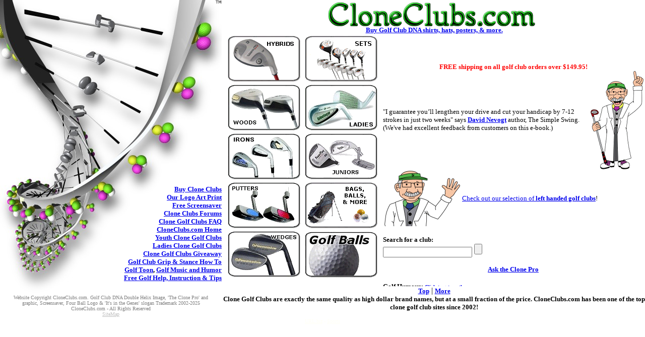

--- FILE ---
content_type: text/html
request_url: https://golfknockoffs.com/
body_size: 3382
content:
<html>
<head>
<title>Buy clone golf clubs, ie, knockoff clubs, aka golf club clones from CloneClubs.com woods, irons, wedges, putters online</title>
<META NAME="Generator" CONTENT="Wordpad">
<META HTTP-EQUIV="content-type: text/html; charset= ISO-8859-1">
<META NAME="keywords" CONTENT="golf club clones, Buy clone Golf Clubs, cloneclubs, clonegolfclubs, Knockoff Golf Clubs, knock off golf clubs, golf club knockoffs, clone knockoffs, golf clubs, golf club components, discount golf clubs, clone golf clubs, clone ping golf clubs, callaway golf clubs clones, golf club, Golf Clubs, clone taylor made golf clubs, clone cobra golf clubs, golf club fitting, custom golf clubs, golf club ratings, GOLF CLUBS, ladies golf clubs, cheap golf clubs, adams golf clubs clones, nike golf club clones, golf club grips, clone wilson golf clubs, left handed golf clubs, cleveland clone golf clubs, junior golf clubs, kids golf clubs, calloway clone golf clubs, womens golf clubs, golf clubs for sale, knight clone golf clubs, taylormade golf clubs clones, golf clones, knockoff clubs">
<META NAME="description" CONTENT="Buy Clone Golf Clubs online. Golf club clones perform just like brand name golf clubs, but for a tiny fraction of the price. Our clone golf clubs offer performance rivaling top selling brands but for up to 80% less, and include left handed clone golf clubs. Knockoff golf clubs of Taylor Made, Ping, Nike, sold online. Clone golf clubs made from the same components as brand name golf clubs, but at much lower prices. Money back guarantee if not delighted.">
<META NAME="abstract" CONTENT="Clone Golf Clubs - copy brand name golf clubs performace but not brand name prices.">
<META HTTP-EQUIV="Content-Language" CONTENT="EN">
<META NAME="author" CONTENT="Clone Golf Clubs">
<META NAME="distribution" CONTENT="Global">
<META NAME="revisit-after" CONTENT="9 days">
<META NAME="robots" CONTENT="FOLLOW,INDEX">
<META NAME="copyright" CONTENT="All Rights Reserved, including copyrights, service marks and trademarks, Clone Clubs Dot Com.">

<!-- Clone Golf Clubs -->



</HEAD>

<noframes>
<head>
<title>CloneClubs.com Sitemap</title>
</head>


<body>
<basefont face=verdana>
<font size=+1><b>Clone Golf Clubs Sitemap</b></font>
<br>Since 2002, CloneClubs.com has been one of the top clone golf club sites on the net!
<br><br>
<table width=100%><tr><td valign=top>
<font size=-1>
<li><a href=http://cloneclubs.com/clone-golf-clubs-woods.shtml>Clone Golf Club Woods</a>.<br>
<li><a href=http://cloneclubs.com/clone-golf-clubs-hybrids.shtml>Clone Golf Club Hybrids</a>.<br>
<li><a href=http://cloneclubs.com/clone-golf-clubs-irons.shtml>Clone Golf Club Irons</a>.<br>
<li><a href=http://cloneclubs.com/clone-golf-clubs-putters.shtml>Clone Golf Club Putters</a>.<br>
<li><a href=http://cloneclubs.com/clone-golf-clubs-wedges.shtml>Clone Golf Club Wedges</a>.<br>
<li><a href=http://cloneclubs.com/ladies-golf.shtml>Clone Golf Clubs for the Ladies</a>.<br>
<li><a href=http://cloneclubs.com/youth-golf.shtml>Clone Golf Clubs Youths & Juniors</a>.<br>
<li><a href=http://cloneclubs.com/clone-golf-clubs-faq.shtml>Clone Golf Clubs FAQ</a>.<br>
<li><a href=http://cloneclubs.com/clone-golf-clubs-sets.shtml>Clone Golf Club Sets</a>.<br>
<li><a href=http://cloneclubs.com/clone-golf-clubs-bags-balls.shtml>Bags, Balls & More</a>.<br>
<li>[<A HREF="javascript: history.go(-1)">Back</A>]
</font>
</td>
<td valign=top>
<font size=-1>
<li><a href=http://cloneclubs.com/screensaver.shtml>Clone Golf Clubs DNA Free Screensaver</a>.<br>
<li><a href=http://cloneclubs.com/wallpaper.shtml>Clone Golf Clubs DNA Logo Free Wallpaper</a>.<br>
<li><a href=http://cloneclubs.com/giveaway.shtml>Clone Golf Clubs Free Giveaway</a>.<br>
<li><a href=http://cloneclubs.com/artprint.shtml>Clone Clubs Logo Art</a>.<br>
<li><a href=http://cafepress.com/cloneclubs>Clone Clubs Logo Merchandise</a>.<br>
<li><a href=http://cloneclubs.com/grip-n-stance-howto.shtml>Golf Club Grip & Stance How To</a>.<br>
<li><a href=http://cloneclubs.com/golf-help.shtml>Golf Help, Instruction and Tips</a>.<br>
<li><a href=http://cloneclubs.com/golf-toon.shtml>Golf Cartoon of the Day</a>.<br>
<li><a href=http://cloneclubs.com/golf-songs-n-music.shtml>Golf Songs and Music</a>.<br>
<li><a href=http://cloneclubs.com/golf-links.shtml>Golf Links</a>.<br>
<li><a href=http://www.cloneclubs.com/forums/>Clone Golf Clubs Forums</a>.<br>
</font>
</td></tr>
</table>
</body>	
</noframes>
<body bgcolor=#FFFFFF MARGINWIDTH=0 MARGINHEIGHT=0 TOPMARGIN=0 LEFTMARGIN=0 RIGHTMARGIN=0>

<basefont face="verdana">

<table width=100% border=0 cellpadding=0 cellspacing=0>
<tr>
<td  valign=top background=graphics/logo.jpg align=right width=440 height=572><a href=><img width=440 height=324 src=graphics/spacer.gif alt="clone golf clubs dna double helix" border=0></a>

<font face="verdana">
<BR><BR>
<h5>
<a href="http://www.tkqlhce.com/o8121wktqks7AGF89997HHHHFFB?SID=golfknockoffs.com-" onmouseover="window.status='Buy Clone Golf Clubs';return true;" onmouseout="window.status=' ';return true;" target=_blank><b>Buy</b> Clone Clubs</a><br>
<a href=artprint.shtml? ><font size=-1><b>Our Logo Art Print</b></font></a><br>
<a href=screensaver.shtml? ><font size=-1><b>Free Screensaver</b></font></a><br>
<a href=forums/><font size=-1><b>Clone Clubs Forums</b></font></a><br>
<a href=http://faq.cloneclubs.com onmouseover="window.status='Clone Golf Clubs FAQ';return true;" onmouseout="window.status=' ';return true;">Clone Golf Clubs <b>FAQ</b></a><BR>
<a href=index.shtml? >CloneClubs.com <b>Home</b></a><Br>
<a href="youth-golf.shtml? " onmouseover="window.status='Youth clone golf clubs';return true;" onmouseout="window.status=' ';return true;"><b>Youth</b> Clone Golf Clubs</a><br>
<a href="ladies-golf.shtml? " onmouseover="window.status='Ladies clone golf clubs';return true;" onmouseout="window.status=' ';return true;"><b>Ladies</b> Clone Golf Clubs</a><br>
<a href=giveaway.shtml onmouseover="window.status='Clone Club Giveaway';return true;" onmouseout="window.status=' ';return true;">Clone Golf Clubs <b>Giveaway</b></a><br>
<a href=grip-n-stance-howto.shtml? >Golf Club Grip & Stance <b>How To</b></a><br>
<a href=golf-toon.shtml? ><b>Golf Toon</b></a>, <a href=golf-songs-n-music.shtml? ><b>Golf Music and Humor</b></a><Br>
<a href=golf-help.shtml><font size=-1><b>Free Golf Help, Instruction & Tips</b></font></a><br>
</h5>
</font>


<table width=420 align=center><tr><td align=center><font size=-2 color=gray>Website Copyright CloneClubs.com. Golf Club DNA Double Helix Image, 'The Clone Pro' and graphic, Screensaver, Four Ball Logo & 'It's in the Genes' slogan Trademark 2002-2025 CloneClubs.com - All Rights Reserved</font><br><center><a href=http://cloneclubs.com/clone-golf-clubs-sitemap.shtml><font size=-2 color=silver>SiteMap</font></a></td></tr></table>
	
	

</td>
<td valign=top width=3><img src=graphics/spacer.gif width=3 height=1 alt="Clone Golf Clubs"></td>

<td valign=top width=100%>
<center><a href=><img src=graphics/NewLogo.gif alt="Clone golf clubs" border=0></a><br>
<center>
<a href=http://cafepress.com/cloneclubs><font face="verdana" size=-1><b>Buy Golf Club DNA shirts, hats, posters, & more.</b></font></a>
</center>

<CENTER>

<!--Scrollable iframe script- By Dynamic Drive-->
<!--For full source code and more DHTML scripts, visit http://www.dynamicdrive.com-->
<!--This credit MUST stay intact for use-->

<iframe id="datamain" src="_products.shtml?" width=100% height=500 marginwidth=0 marginheight=0 hspace=0 vspace=0 frameborder=0 scrolling=yes></iframe>

<layer visibility=hide>
<div style="width:250px;" align="center">
<a href="#" onMouseover="scrollspeed=-4" onMouseout="scrollspeed=0"><font size=-1><b>Top</b></font></a> | <a href="#" onMouseover="scrollspeed=4" onMouseout="scrollspeed=0"><font size=-1><b>More</b></font></a>
</div>
</layer>

</CENTER>

<center><font size=-1><b>Clone Golf Clubs are exactly the same quality as high dollar brand names, but at a small fraction of the price. CloneClubs.com has been one of the top clone golf club sites since 2002!</b></font>
</center>

</td>
</tr>
</table>

<center><a href="http://www.url.biz/" target="_blank"><font face=verdana size=-2 color="#FFFFF5">URL.biz</font></a><font face=verdana size=-2 color="#FFFFF5"> - </font><a href="http://www.url.biz/Sports" target="_blank"><font face=verdana size=-2 color="#FFFFF5">Sports</font></a></font></center>


</body>
</html>



--- FILE ---
content_type: text/html
request_url: https://golfknockoffs.com/_products.shtml?
body_size: 4943
content:
<table border=0 cellpadding=0 cellspacing=0 with=100%>
<tr>
<td valign=top align=left>

<table width=314 align=center cellspacing=0 cellpadding=0 border=0>
<!-- row 1 -->
<tr>
<td width=6><img border=0 src=graphics/spacer.gif height=1 width=6 alt="clone golf clubs spacer"></td>
<td valign=top align=center width=150 onmouseover="this.style.backgroundColor='#91FFAB';"onmouseout="this.style.backgroundColor='#FFFFFF'"><a href="pypages/hybrids.shtml?" onmouseover="window.status='Buy Clone Hybrid Clubs';return true;" onmouseout="window.status=' ';return true;"><img border=0 width=150 height=97 src=graphics/clone-hybrids.gif  alt="ladies clone golf clubs"></a></td>
<td width=3><img src=graphics/spacer.gif alt="clone golf clubs spacer" height=1 width=3></td>
<td valign=top align=center width=150 bgcolor="white"  onmouseover="this.style.backgroundColor='#91FFAB';"onmouseout="this.style.backgroundColor='#FFFFFF'"><a href="pypages/sets.shtml?dw-" onmouseover="window.status='Buy Clone Golf Clubs - Sets';return true;" onmouseout="window.status=' ';return true;"><img border=0 width=150 height=97 src=graphics/clone-sets.gif alt="clone golf clubs sets"></a></td>
<td width=5><img src=graphics/spacer.gif alt="clone golf clubs spacer" height=1 width=5></td>
</tr>

<!-- row 2 -->
<tr>
<td width=6><img border=0 src=graphics/spacer.gif height=1 width=6 alt="clone golf clubs spacer"></td>
<td valign=top align=center width=150 onmouseover="this.style.backgroundColor='#91FFAB';"onmouseout="this.style.backgroundColor='#FFFFFF'"><a href="pypages/woods.shtml?" onmouseover="window.status='Buy Clone Golf Clubs -  Woods';return true;" onmouseout="window.status=' ';return true;"><img border=0 width=150 height=97 src=graphics/clone-woods.gif alt="clone golf clubs woods"></a></td>
<td width=3><img src=graphics/spacer.gif alt="clone golf clubs spacer" height=1 width=3></td>
<td valign=top align=center width=150 onmouseover="this.style.backgroundColor='#91FFAB';"onmouseout="this.style.backgroundColor='#FFFFFF'"><a href="pypages/ladies.shtml?" onmouseover="window.status='Buy Clone Ladies';return true;" onmouseout="window.status=' ';return true;"><img border=0 width=150 height=97 src=graphics/clone-ladies.gif  alt="ladies clone golf clubs"></a></td>
<td width=5><img src=graphics/spacer.gif alt="clone golf clubs spacer" height=1 width=5></td>
</tr>

<!-- row 3 -->
<tr>
<td width=6><img border=0 src=graphics/spacer.gif height=1 width=6 alt="clone golf clubs spacer"></td>
<td valign=top align=center width=150 onmouseover="this.style.backgroundColor='#91FFAB';"onmouseout="this.style.backgroundColor='#FFFFFF'"><a href="pypages/irons.shtml?" onmouseover="window.status='Buy Clone Irons';return true;" onmouseout="window.status=' ';return true;"><img border=0 width=150 height=97 src=graphics/clone-irons.gif alt="clone golf clubs irons"></a></td>
<td width=3><img src=graphics/spacer.gif alt="clone golf clubs spacer" height=1 width=3></td>
<td valign=top align=center width=150 onmouseover="this.style.backgroundColor='#91FFAB';"onmouseout="this.style.backgroundColor='#FFFFFF'"><a href="pypages/kids.shtml?" onmouseover="window.status='Buy Clone Juniors';return true;" onmouseout="window.status=' ';return true;"><img border=0 width=150 height=97 src=graphics/clone-juniors.gif alt="clone golf clubs juniors"></a></td>
<td width=5><img src=graphics/spacer.gif alt="clone golf clubs spacer" height=1 width=5></td>
</tr>

<!-- row 4 -->
<tr>
<td width=6><img border=0 src=graphics/spacer.gif height=1 width=6 alt="clone golf clubs spacer"></td>
<td valign=top align=center width=150 onmouseover="this.style.backgroundColor='#91FFAB';"onmouseout="this.style.backgroundColor='#FFFFFF'"><a href="pypages/putters.shtml?" onmouseover="window.status='Buy Clone Putters';return true;" onmouseout="window.status=' ';return true;"><img border=0 width=150 height=97 src=graphics/clone-putters.gif alt="clone golf clubs putters"></a></td>
<td width=3><img src=graphics/spacer.gif alt="clone golf clubs spacer" height=1 width=3></td>
<td valign=top align=center width=150 onmouseover="this.style.backgroundColor='#91FFAB';"onmouseout="this.style.backgroundColor='#FFFFFF'"><a href="pypages/accessories.shtml?" onmouseover="window.status='Buy Golf Bags, Balls & More';return true;" onmouseout="window.status=' ';return true;"><img width=150 height=97 border=0 src=graphics/clone-more.gif alt="clone golf clubs"></a></td>
<td width=5><img src=graphics/spacer.gif alt="clone golf clubs spacer" height=1 width=5></td>
</tr>


<!-- row 5 -->
<tr>
<td width=6><img border=0 src=graphics/spacer.gif height=1 width=6 alt="clone golf clubs spacer"></td>
<td valign=top align=center width=150 onmouseover="this.style.backgroundColor='#91FFAB';"onmouseout="this.style.backgroundColor='#FFFFFF'"><a href="pypages/wedges.shtml?" onmouseover="window.status='Buy Clone Wedges';return true;" onmouseout="window.status=' ';return true;"><img border=0 width=150 height=97 src=graphics/clone-wedges.gif alt="clone golf clubs wedges"></a></td>
<td width=3><img src=graphics/spacer.gif alt="clone golf clubs spacer" height=1 width=3></td>
<td valign=top align=center width=150 onmouseover="this.style.backgroundColor='#91FFAB';"onmouseout="this.style.backgroundColor='#FFFFFF'"><a href="_golf-balls.shtml?" onmouseover="window.status='Buy Golf Balls';return true;" onmouseout="window.status=' ';return true;"><img width=150 height=97 border=0 src=graphics/golf-balls.gif alt="clone golf clubs"></a></td>
<td width=5><img src=graphics/spacer.gif alt="clone golf clubs spacer" height=1 width=5></td>
</tr>
</table>

</td>
<td width=100% valign=top align=left>

<table border=0 width=100%>
<tr>
<td width=100%><br>
<br><Br>
<basefont face=verdana>
<center><font color=red face=verdana size=-1><b>FREE shipping on all golf club orders over $149.95!</b></font></center>
<table cellpadding=0 cellspacing=0 border=0 width=100%>
<tr>
<td valign=middle align=left><font size=-1>
"I guarantee you�ll lengthen your drive and cut your handicap by 7-12 strokes in just two weeks" says <a href=http://netservbz.bizonline.hop.clickbank.net target=_blank><b>David Nevogt</b></a> author, The Simple Swing.
(We've had excellent feedback from customers on this e-book.)</font>
</td>
<td width=3><img src=graphics/spacer.gif width=3></td>
<td valign=top align=center><a href=http://netservbz.bizonline.hop.clickbank.net target=_blank><img src=graphics/thecloneproanswersmedium.gif border=0></a></td>
</tr>
</table>
<table>
<tr>
<td><a href="pypages/lefthanded.shtml?" onmouseover="window.status='Buy Left Handed Clone Golf Clubs';return true;" onmouseout="window.status=' ';return true;"><img border=0 src=graphics/thecloneprolefty.gif></a></td>
<td><font size=-1><a href="pypages/lefthanded.shtml?" onmouseover="window.status='Buy Left Handed Clone Golf Clubs';return true;" onmouseout="window.status=' ';return true;">Check out our selection of <b>left handed golf clubs</b></a>!
</font></a></td>
</tr>
</table>
<font size=-1><br><b>Search for a club:</font>

<form action="http://www.cloneclubs.com/cgi-bin/search.py" method="post">
<input type="text" name="searchvalue">
<input type="submit">
</form>


<a href="/cgi-bin/theclonepro.cgi" target="NewWindow" onclick="window.open('/cgi-bin/theclonepro.cgi','newWindow','toolbar=0,location=0,directories=0,status=0,menubar=0,scrollbars=1,resizable=1,width=830,height=640');return false"><font size=-1><center><b>Ask the Clone Pro</b></a></center></font>

<!!--#include virtual="_theclonepro.shtml" -->
<br>
<font face=verdana size=-1><b>Golf Humour:</b>  <A HREF="javascript:history.go(0)"><font size=-2>Click to get another one</font></A>.</font>
<Br>
<table><tr><td valign=top align=left>
<font face=verdana size=-1><b>Golf Music:</b></font><font face=verdana size=-2> 
<br>
Play <a href=http://cloneclubs.com/songs/AyreBrandon-SoLongHoneyDontForgettoWrite.m3u>Don't Forget to Write</a><br>
Play <a href=http://cloneclubs.com/songs/AyreBrandon-PlayaLittlePGE.m3u>Play a Little PGE</a><br>
Play <a href=http://cloneclubs.com/songs/AyreBrandon-MyWifeThinksImGardening.m3u>My Wife Thinks I'm Gardening</a><br>
Play <a href=http://cloneclubs.com/songs/AyreBrandon-Chilidipper.m3u>Chilidipper</a><br>
Play <a href=http://cloneclubs.com/songs/AyreBrandon-GolfRehab.m3u>Golf Rehab</a><br>
Play <a href=http://cloneclubs.com/songs/AyreBrandon-TheKidsareSafewithMe.m3u>The Kids Are Safe</a><br>
Play <a href=http://cloneclubs.com/songs/BeltBrad-GolfIsACussinGame.m3u>Golf's A Cussin' Game</a><br>
Play <a href=http://cloneclubs.com/songs/PlayAll.m3u>Play them all!</a><br><br>
</font>
</td>

<td valign=top align=left>
<font face=verdana size=-2><a href="http://www.amazon.com/gp/redirect.html?ie=UTF8&location=http%3A%2F%2Fwww.amazon.com%2FGolf-Album-Brandon-Ayre%2Fdp%2FB00005RZJS%3Fie%3DUTF8%26s%3Dmusic%26qid%3D1197565159%26sr%3D8-7&tag=httpnetsercom-20&linkCode=ur2&camp=1789&creative=9325" target=_blank>Buy the Ayre Brandon CD!</a><img src="http://www.assoc-amazon.com/e/ir?t=httpnetsercom-20&amp;l=ur2&amp;o=1" width="1" height="1" border="0" alt="" style="border:none !important; margin:0px !important;" />
<br>
<a href="http://www.amazon.com/gp/redirect.html?ie=UTF8&location=http%3A%2F%2Fwww.amazon.com%2FGolf-Cussin-Game-Brad-Belt%2Fdp%2FB00005JY64%3Fie%3DUTF8%26s%3Dmusic%26qid%3D1197565897%26sr%3D1-1&tag=httpnetsercom-20&linkCode=ur2&camp=1789&creative=9325" target=_blank>Get Golf's A Cussin' Game on CD</a><img src="http://www.assoc-amazon.com/e/ir?t=httpnetsercom-20&amp;l=ur2&amp;o=1" width="1" height="1" border="0" alt="" style="border:none !important; margin:0px !important;" />
<br><br>
Having trouble playing songs? We recommend <a href=http://winamp.com target=_blank>Winamp</a> (It's free.)

</font>
</td>
</tr>
</table>



</td>
</tr>
</table>

</td>
</tr>
</table>


<!--DO NOT REMOVE BELOW SCRIPT. IT SHOULD ALWAYS APPEAR AT THE VERY END OF YOUR CONTENT-->

<script language="JavaScript1.2">

//Scrollable content III- By http://www.dynamicdrive.com

var speed, currentpos=curpos1=0,alt=1,curpos2=-1

function initialize(){
if (window.parent.scrollspeed!=0){
speed=window.parent.scrollspeed
scrollwindow()
}
}

function scrollwindow(){
temp=(document.all)? document.body.scrollTop : window.pageYOffset
alt=(alt==0)? 1 : 0
if (alt==0)
curpos1=temp
else
curpos2=temp

window.scrollBy(0,speed)
}

setInterval("initialize()",10)

</script>